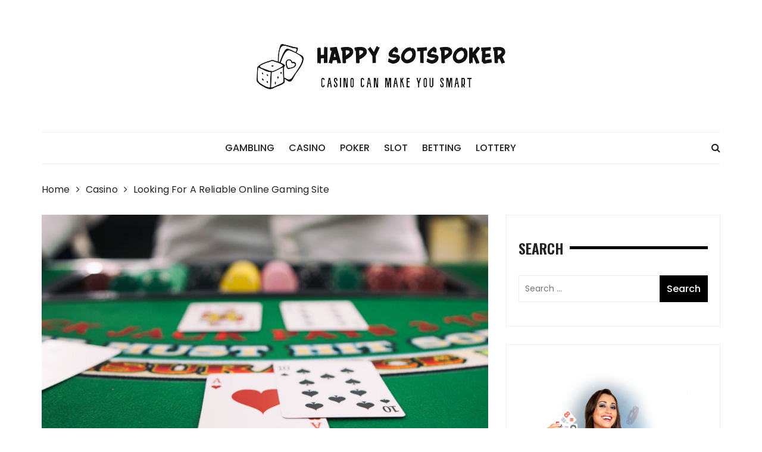

--- FILE ---
content_type: text/html; charset=UTF-8
request_url: https://livre-libre.net/looking-for-a-reliable-online-gaming-site/
body_size: 13314
content:
<!doctype html>
<html lang="en-US">
<head>
	<meta charset="UTF-8">
	<meta name="viewport" content="width=device-width, initial-scale=1">
	<link rel="profile" href="http://gmpg.org/xfn/11">

	<title>Looking For A Reliable Online Gaming Site &#8211; Livre Libre</title>
<meta name='robots' content='max-image-preview:large' />
<link rel='dns-prefetch' href='//fonts.googleapis.com' />
<link rel="alternate" type="application/rss+xml" title="Livre Libre &raquo; Feed" href="https://livre-libre.net/feed/" />
<link rel="alternate" type="application/rss+xml" title="Livre Libre &raquo; Comments Feed" href="https://livre-libre.net/comments/feed/" />
<link rel="alternate" type="application/rss+xml" title="Livre Libre &raquo; Looking For A Reliable Online Gaming Site Comments Feed" href="https://livre-libre.net/looking-for-a-reliable-online-gaming-site/feed/" />
<link rel="alternate" title="oEmbed (JSON)" type="application/json+oembed" href="https://livre-libre.net/wp-json/oembed/1.0/embed?url=https%3A%2F%2Flivre-libre.net%2Flooking-for-a-reliable-online-gaming-site%2F" />
<link rel="alternate" title="oEmbed (XML)" type="text/xml+oembed" href="https://livre-libre.net/wp-json/oembed/1.0/embed?url=https%3A%2F%2Flivre-libre.net%2Flooking-for-a-reliable-online-gaming-site%2F&#038;format=xml" />
<style id='wp-img-auto-sizes-contain-inline-css' type='text/css'>
img:is([sizes=auto i],[sizes^="auto," i]){contain-intrinsic-size:3000px 1500px}
/*# sourceURL=wp-img-auto-sizes-contain-inline-css */
</style>
<style id='wp-emoji-styles-inline-css' type='text/css'>

	img.wp-smiley, img.emoji {
		display: inline !important;
		border: none !important;
		box-shadow: none !important;
		height: 1em !important;
		width: 1em !important;
		margin: 0 0.07em !important;
		vertical-align: -0.1em !important;
		background: none !important;
		padding: 0 !important;
	}
/*# sourceURL=wp-emoji-styles-inline-css */
</style>
<style id='wp-block-library-inline-css' type='text/css'>
:root{--wp-block-synced-color:#7a00df;--wp-block-synced-color--rgb:122,0,223;--wp-bound-block-color:var(--wp-block-synced-color);--wp-editor-canvas-background:#ddd;--wp-admin-theme-color:#007cba;--wp-admin-theme-color--rgb:0,124,186;--wp-admin-theme-color-darker-10:#006ba1;--wp-admin-theme-color-darker-10--rgb:0,107,160.5;--wp-admin-theme-color-darker-20:#005a87;--wp-admin-theme-color-darker-20--rgb:0,90,135;--wp-admin-border-width-focus:2px}@media (min-resolution:192dpi){:root{--wp-admin-border-width-focus:1.5px}}.wp-element-button{cursor:pointer}:root .has-very-light-gray-background-color{background-color:#eee}:root .has-very-dark-gray-background-color{background-color:#313131}:root .has-very-light-gray-color{color:#eee}:root .has-very-dark-gray-color{color:#313131}:root .has-vivid-green-cyan-to-vivid-cyan-blue-gradient-background{background:linear-gradient(135deg,#00d084,#0693e3)}:root .has-purple-crush-gradient-background{background:linear-gradient(135deg,#34e2e4,#4721fb 50%,#ab1dfe)}:root .has-hazy-dawn-gradient-background{background:linear-gradient(135deg,#faaca8,#dad0ec)}:root .has-subdued-olive-gradient-background{background:linear-gradient(135deg,#fafae1,#67a671)}:root .has-atomic-cream-gradient-background{background:linear-gradient(135deg,#fdd79a,#004a59)}:root .has-nightshade-gradient-background{background:linear-gradient(135deg,#330968,#31cdcf)}:root .has-midnight-gradient-background{background:linear-gradient(135deg,#020381,#2874fc)}:root{--wp--preset--font-size--normal:16px;--wp--preset--font-size--huge:42px}.has-regular-font-size{font-size:1em}.has-larger-font-size{font-size:2.625em}.has-normal-font-size{font-size:var(--wp--preset--font-size--normal)}.has-huge-font-size{font-size:var(--wp--preset--font-size--huge)}.has-text-align-center{text-align:center}.has-text-align-left{text-align:left}.has-text-align-right{text-align:right}.has-fit-text{white-space:nowrap!important}#end-resizable-editor-section{display:none}.aligncenter{clear:both}.items-justified-left{justify-content:flex-start}.items-justified-center{justify-content:center}.items-justified-right{justify-content:flex-end}.items-justified-space-between{justify-content:space-between}.screen-reader-text{border:0;clip-path:inset(50%);height:1px;margin:-1px;overflow:hidden;padding:0;position:absolute;width:1px;word-wrap:normal!important}.screen-reader-text:focus{background-color:#ddd;clip-path:none;color:#444;display:block;font-size:1em;height:auto;left:5px;line-height:normal;padding:15px 23px 14px;text-decoration:none;top:5px;width:auto;z-index:100000}html :where(.has-border-color){border-style:solid}html :where([style*=border-top-color]){border-top-style:solid}html :where([style*=border-right-color]){border-right-style:solid}html :where([style*=border-bottom-color]){border-bottom-style:solid}html :where([style*=border-left-color]){border-left-style:solid}html :where([style*=border-width]){border-style:solid}html :where([style*=border-top-width]){border-top-style:solid}html :where([style*=border-right-width]){border-right-style:solid}html :where([style*=border-bottom-width]){border-bottom-style:solid}html :where([style*=border-left-width]){border-left-style:solid}html :where(img[class*=wp-image-]){height:auto;max-width:100%}:where(figure){margin:0 0 1em}html :where(.is-position-sticky){--wp-admin--admin-bar--position-offset:var(--wp-admin--admin-bar--height,0px)}@media screen and (max-width:600px){html :where(.is-position-sticky){--wp-admin--admin-bar--position-offset:0px}}

/*# sourceURL=wp-block-library-inline-css */
</style><style id='global-styles-inline-css' type='text/css'>
:root{--wp--preset--aspect-ratio--square: 1;--wp--preset--aspect-ratio--4-3: 4/3;--wp--preset--aspect-ratio--3-4: 3/4;--wp--preset--aspect-ratio--3-2: 3/2;--wp--preset--aspect-ratio--2-3: 2/3;--wp--preset--aspect-ratio--16-9: 16/9;--wp--preset--aspect-ratio--9-16: 9/16;--wp--preset--color--black: #000000;--wp--preset--color--cyan-bluish-gray: #abb8c3;--wp--preset--color--white: #ffffff;--wp--preset--color--pale-pink: #f78da7;--wp--preset--color--vivid-red: #cf2e2e;--wp--preset--color--luminous-vivid-orange: #ff6900;--wp--preset--color--luminous-vivid-amber: #fcb900;--wp--preset--color--light-green-cyan: #7bdcb5;--wp--preset--color--vivid-green-cyan: #00d084;--wp--preset--color--pale-cyan-blue: #8ed1fc;--wp--preset--color--vivid-cyan-blue: #0693e3;--wp--preset--color--vivid-purple: #9b51e0;--wp--preset--gradient--vivid-cyan-blue-to-vivid-purple: linear-gradient(135deg,rgb(6,147,227) 0%,rgb(155,81,224) 100%);--wp--preset--gradient--light-green-cyan-to-vivid-green-cyan: linear-gradient(135deg,rgb(122,220,180) 0%,rgb(0,208,130) 100%);--wp--preset--gradient--luminous-vivid-amber-to-luminous-vivid-orange: linear-gradient(135deg,rgb(252,185,0) 0%,rgb(255,105,0) 100%);--wp--preset--gradient--luminous-vivid-orange-to-vivid-red: linear-gradient(135deg,rgb(255,105,0) 0%,rgb(207,46,46) 100%);--wp--preset--gradient--very-light-gray-to-cyan-bluish-gray: linear-gradient(135deg,rgb(238,238,238) 0%,rgb(169,184,195) 100%);--wp--preset--gradient--cool-to-warm-spectrum: linear-gradient(135deg,rgb(74,234,220) 0%,rgb(151,120,209) 20%,rgb(207,42,186) 40%,rgb(238,44,130) 60%,rgb(251,105,98) 80%,rgb(254,248,76) 100%);--wp--preset--gradient--blush-light-purple: linear-gradient(135deg,rgb(255,206,236) 0%,rgb(152,150,240) 100%);--wp--preset--gradient--blush-bordeaux: linear-gradient(135deg,rgb(254,205,165) 0%,rgb(254,45,45) 50%,rgb(107,0,62) 100%);--wp--preset--gradient--luminous-dusk: linear-gradient(135deg,rgb(255,203,112) 0%,rgb(199,81,192) 50%,rgb(65,88,208) 100%);--wp--preset--gradient--pale-ocean: linear-gradient(135deg,rgb(255,245,203) 0%,rgb(182,227,212) 50%,rgb(51,167,181) 100%);--wp--preset--gradient--electric-grass: linear-gradient(135deg,rgb(202,248,128) 0%,rgb(113,206,126) 100%);--wp--preset--gradient--midnight: linear-gradient(135deg,rgb(2,3,129) 0%,rgb(40,116,252) 100%);--wp--preset--font-size--small: 13px;--wp--preset--font-size--medium: 20px;--wp--preset--font-size--large: 36px;--wp--preset--font-size--x-large: 42px;--wp--preset--spacing--20: 0.44rem;--wp--preset--spacing--30: 0.67rem;--wp--preset--spacing--40: 1rem;--wp--preset--spacing--50: 1.5rem;--wp--preset--spacing--60: 2.25rem;--wp--preset--spacing--70: 3.38rem;--wp--preset--spacing--80: 5.06rem;--wp--preset--shadow--natural: 6px 6px 9px rgba(0, 0, 0, 0.2);--wp--preset--shadow--deep: 12px 12px 50px rgba(0, 0, 0, 0.4);--wp--preset--shadow--sharp: 6px 6px 0px rgba(0, 0, 0, 0.2);--wp--preset--shadow--outlined: 6px 6px 0px -3px rgb(255, 255, 255), 6px 6px rgb(0, 0, 0);--wp--preset--shadow--crisp: 6px 6px 0px rgb(0, 0, 0);}:where(.is-layout-flex){gap: 0.5em;}:where(.is-layout-grid){gap: 0.5em;}body .is-layout-flex{display: flex;}.is-layout-flex{flex-wrap: wrap;align-items: center;}.is-layout-flex > :is(*, div){margin: 0;}body .is-layout-grid{display: grid;}.is-layout-grid > :is(*, div){margin: 0;}:where(.wp-block-columns.is-layout-flex){gap: 2em;}:where(.wp-block-columns.is-layout-grid){gap: 2em;}:where(.wp-block-post-template.is-layout-flex){gap: 1.25em;}:where(.wp-block-post-template.is-layout-grid){gap: 1.25em;}.has-black-color{color: var(--wp--preset--color--black) !important;}.has-cyan-bluish-gray-color{color: var(--wp--preset--color--cyan-bluish-gray) !important;}.has-white-color{color: var(--wp--preset--color--white) !important;}.has-pale-pink-color{color: var(--wp--preset--color--pale-pink) !important;}.has-vivid-red-color{color: var(--wp--preset--color--vivid-red) !important;}.has-luminous-vivid-orange-color{color: var(--wp--preset--color--luminous-vivid-orange) !important;}.has-luminous-vivid-amber-color{color: var(--wp--preset--color--luminous-vivid-amber) !important;}.has-light-green-cyan-color{color: var(--wp--preset--color--light-green-cyan) !important;}.has-vivid-green-cyan-color{color: var(--wp--preset--color--vivid-green-cyan) !important;}.has-pale-cyan-blue-color{color: var(--wp--preset--color--pale-cyan-blue) !important;}.has-vivid-cyan-blue-color{color: var(--wp--preset--color--vivid-cyan-blue) !important;}.has-vivid-purple-color{color: var(--wp--preset--color--vivid-purple) !important;}.has-black-background-color{background-color: var(--wp--preset--color--black) !important;}.has-cyan-bluish-gray-background-color{background-color: var(--wp--preset--color--cyan-bluish-gray) !important;}.has-white-background-color{background-color: var(--wp--preset--color--white) !important;}.has-pale-pink-background-color{background-color: var(--wp--preset--color--pale-pink) !important;}.has-vivid-red-background-color{background-color: var(--wp--preset--color--vivid-red) !important;}.has-luminous-vivid-orange-background-color{background-color: var(--wp--preset--color--luminous-vivid-orange) !important;}.has-luminous-vivid-amber-background-color{background-color: var(--wp--preset--color--luminous-vivid-amber) !important;}.has-light-green-cyan-background-color{background-color: var(--wp--preset--color--light-green-cyan) !important;}.has-vivid-green-cyan-background-color{background-color: var(--wp--preset--color--vivid-green-cyan) !important;}.has-pale-cyan-blue-background-color{background-color: var(--wp--preset--color--pale-cyan-blue) !important;}.has-vivid-cyan-blue-background-color{background-color: var(--wp--preset--color--vivid-cyan-blue) !important;}.has-vivid-purple-background-color{background-color: var(--wp--preset--color--vivid-purple) !important;}.has-black-border-color{border-color: var(--wp--preset--color--black) !important;}.has-cyan-bluish-gray-border-color{border-color: var(--wp--preset--color--cyan-bluish-gray) !important;}.has-white-border-color{border-color: var(--wp--preset--color--white) !important;}.has-pale-pink-border-color{border-color: var(--wp--preset--color--pale-pink) !important;}.has-vivid-red-border-color{border-color: var(--wp--preset--color--vivid-red) !important;}.has-luminous-vivid-orange-border-color{border-color: var(--wp--preset--color--luminous-vivid-orange) !important;}.has-luminous-vivid-amber-border-color{border-color: var(--wp--preset--color--luminous-vivid-amber) !important;}.has-light-green-cyan-border-color{border-color: var(--wp--preset--color--light-green-cyan) !important;}.has-vivid-green-cyan-border-color{border-color: var(--wp--preset--color--vivid-green-cyan) !important;}.has-pale-cyan-blue-border-color{border-color: var(--wp--preset--color--pale-cyan-blue) !important;}.has-vivid-cyan-blue-border-color{border-color: var(--wp--preset--color--vivid-cyan-blue) !important;}.has-vivid-purple-border-color{border-color: var(--wp--preset--color--vivid-purple) !important;}.has-vivid-cyan-blue-to-vivid-purple-gradient-background{background: var(--wp--preset--gradient--vivid-cyan-blue-to-vivid-purple) !important;}.has-light-green-cyan-to-vivid-green-cyan-gradient-background{background: var(--wp--preset--gradient--light-green-cyan-to-vivid-green-cyan) !important;}.has-luminous-vivid-amber-to-luminous-vivid-orange-gradient-background{background: var(--wp--preset--gradient--luminous-vivid-amber-to-luminous-vivid-orange) !important;}.has-luminous-vivid-orange-to-vivid-red-gradient-background{background: var(--wp--preset--gradient--luminous-vivid-orange-to-vivid-red) !important;}.has-very-light-gray-to-cyan-bluish-gray-gradient-background{background: var(--wp--preset--gradient--very-light-gray-to-cyan-bluish-gray) !important;}.has-cool-to-warm-spectrum-gradient-background{background: var(--wp--preset--gradient--cool-to-warm-spectrum) !important;}.has-blush-light-purple-gradient-background{background: var(--wp--preset--gradient--blush-light-purple) !important;}.has-blush-bordeaux-gradient-background{background: var(--wp--preset--gradient--blush-bordeaux) !important;}.has-luminous-dusk-gradient-background{background: var(--wp--preset--gradient--luminous-dusk) !important;}.has-pale-ocean-gradient-background{background: var(--wp--preset--gradient--pale-ocean) !important;}.has-electric-grass-gradient-background{background: var(--wp--preset--gradient--electric-grass) !important;}.has-midnight-gradient-background{background: var(--wp--preset--gradient--midnight) !important;}.has-small-font-size{font-size: var(--wp--preset--font-size--small) !important;}.has-medium-font-size{font-size: var(--wp--preset--font-size--medium) !important;}.has-large-font-size{font-size: var(--wp--preset--font-size--large) !important;}.has-x-large-font-size{font-size: var(--wp--preset--font-size--x-large) !important;}
/*# sourceURL=global-styles-inline-css */
</style>

<style id='classic-theme-styles-inline-css' type='text/css'>
/*! This file is auto-generated */
.wp-block-button__link{color:#fff;background-color:#32373c;border-radius:9999px;box-shadow:none;text-decoration:none;padding:calc(.667em + 2px) calc(1.333em + 2px);font-size:1.125em}.wp-block-file__button{background:#32373c;color:#fff;text-decoration:none}
/*# sourceURL=/wp-includes/css/classic-themes.min.css */
</style>
<link rel='stylesheet' id='styleblog-style-css' href='https://livre-libre.net/wp-content/themes/style-blog-fame/style.css?ver=6.9' type='text/css' media='all' />
<link rel='stylesheet' id='styleblog-fonts-css' href='https://fonts.googleapis.com/css?family=Spectral+SC%3A300%2C400%2C400i%2C500%2C600%2C700%7CPoppins%3A400%2C400i%2C500%2C500i%2C700%2C700i&#038;subset=latin%2Clatin-ext&#038;ver=6.9' type='text/css' media='all' />
<link rel='stylesheet' id='styleblog-main-css' href='https://livre-libre.net/wp-content/themes/styleblog/themebeez/assets/dist/css/main.min.css?ver=6.9' type='text/css' media='all' />
<link rel='stylesheet' id='style-blog-fame-parent-style-css' href='https://livre-libre.net/wp-content/themes/styleblog/style.css?ver=6.9' type='text/css' media='all' />
<link rel='stylesheet' id='style-blog-fame-parent-main-css' href='https://livre-libre.net/wp-content/themes/styleblog/themebeez/assets/dist/css/main.min.css?ver=6.9' type='text/css' media='all' />
<link rel='stylesheet' id='style-blog-fame-fonts-css' href='https://fonts.googleapis.com/css?family=Oswald%3A400%2C500%2C600%2C700%7CPacifico%3A400&#038;subset=latin%2Clatin-ext&#038;ver=6.9' type='text/css' media='all' />
<link rel='stylesheet' id='style-blog-fame-child-main-css' href='https://livre-libre.net/wp-content/themes/style-blog-fame/assets/dist/css/main.css?ver=1.0.4' type='text/css' media='all' />
<script type="text/javascript" src="https://livre-libre.net/wp-includes/js/jquery/jquery.min.js?ver=3.7.1" id="jquery-core-js"></script>
<script type="text/javascript" src="https://livre-libre.net/wp-includes/js/jquery/jquery-migrate.min.js?ver=3.4.1" id="jquery-migrate-js"></script>
<link rel="https://api.w.org/" href="https://livre-libre.net/wp-json/" /><link rel="alternate" title="JSON" type="application/json" href="https://livre-libre.net/wp-json/wp/v2/posts/658" /><link rel="EditURI" type="application/rsd+xml" title="RSD" href="https://livre-libre.net/xmlrpc.php?rsd" />
<meta name="generator" content="WordPress 6.9" />
<link rel="canonical" href="https://livre-libre.net/looking-for-a-reliable-online-gaming-site/" />
<link rel='shortlink' href='https://livre-libre.net/?p=658' />
<link rel="pingback" href="https://livre-libre.net/xmlrpc.php"><link rel="icon" href="https://livre-libre.net/wp-content/uploads/2025/06/Customize-Livre-Libre-–-Gainful-Datas-To-Glee-While-Playing-06-11-2025_10_26_AM.png" sizes="32x32" />
<link rel="icon" href="https://livre-libre.net/wp-content/uploads/2025/06/Customize-Livre-Libre-–-Gainful-Datas-To-Glee-While-Playing-06-11-2025_10_26_AM.png" sizes="192x192" />
<link rel="apple-touch-icon" href="https://livre-libre.net/wp-content/uploads/2025/06/Customize-Livre-Libre-–-Gainful-Datas-To-Glee-While-Playing-06-11-2025_10_26_AM.png" />
<meta name="msapplication-TileImage" content="https://livre-libre.net/wp-content/uploads/2025/06/Customize-Livre-Libre-–-Gainful-Datas-To-Glee-While-Playing-06-11-2025_10_26_AM.png" />
</head>

<body class="wp-singular post-template-default single single-post postid-658 single-format-standard wp-custom-logo wp-theme-styleblog wp-child-theme-style-blog-fame">
    <a class="skip-link screen-reader-text" href="#content">
        Skip to content    </a>
    	       <div class="container">
            <div class="logo-ad-wrapper">
            <div class="row clearfix">
                <div class="col-md-12 col-sm-12 col-xs-12">
                                            <div class="site-branding">
                            <div class="site-logo">
                                <a href="https://livre-libre.net/" class="custom-logo-link" rel="home"><img width="467" height="122" src="https://livre-libre.net/wp-content/uploads/2024/02/logo-pokerr.png" class="custom-logo" alt="Livre Libre" decoding="async" fetchpriority="high" srcset="https://livre-libre.net/wp-content/uploads/2024/02/logo-pokerr.png 467w, https://livre-libre.net/wp-content/uploads/2024/02/logo-pokerr-300x78.png 300w" sizes="(max-width: 467px) 100vw, 467px" /></a>                            </div>
                        </div>
                                    </div>
               
            </div>
        </div>
        <div class="navigation-wrapper">
            <div class="navigation-inner clearfix">
                <div class="attr-nav hidden-xs">
                    <ul>
                        <li><a href="#" class="search-button"><i class="fa fa-search"></i></a></li>
                    </ul>
                </div>
                <div class="menu-container clearfix">
                    <nav id="site-navigation" class="main-navigation" role="navigation">
                        <ul id="menu-main" class="primary_navigation"><li id="menu-item-56" class="menu-item menu-item-type-taxonomy menu-item-object-category menu-item-56"><a href="https://livre-libre.net/category/gambling/">Gambling</a></li>
<li id="menu-item-57" class="menu-item menu-item-type-taxonomy menu-item-object-category current-post-ancestor current-menu-parent current-post-parent menu-item-57"><a href="https://livre-libre.net/category/casino/">Casino</a></li>
<li id="menu-item-58" class="menu-item menu-item-type-taxonomy menu-item-object-category menu-item-58"><a href="https://livre-libre.net/category/poker/">Poker</a></li>
<li id="menu-item-1359" class="menu-item menu-item-type-taxonomy menu-item-object-category menu-item-1359"><a href="https://livre-libre.net/category/slot/">slot</a></li>
<li id="menu-item-1360" class="menu-item menu-item-type-taxonomy menu-item-object-category menu-item-1360"><a href="https://livre-libre.net/category/betting/">Betting</a></li>
<li id="menu-item-1361" class="menu-item menu-item-type-taxonomy menu-item-object-category menu-item-1361"><a href="https://livre-libre.net/category/lottery/">lottery</a></li>
</ul>						
						                    </nav><!-- #site-navigation -->
                </div><!-- .menu-container.clearfix -->
            </div>
        </div>
        <div class="search-container">
            <div class="top-search">
                <div class="container">
                    <div class="row">
                        <div class="search-form-container">
                            <form role="search" method="get" class="search-form" action="https://livre-libre.net/">
				<label>
					<span class="screen-reader-text">Search for:</span>
					<input type="search" class="search-field" placeholder="Search &hellip;" value="" name="s" />
				</label>
				<input type="submit" class="search-submit" value="Search" />
			</form>                        </div>
                    </div>
                </div>
            </div>
        </div>
    </div>
	<div class="container">
				    <div class="breadcrumb clearfix">
				<nav role="navigation" aria-label="Breadcrumbs" class="styleblog-breadcrumb breadcrumbs" itemprop="breadcrumb"><ul class="trail-items" itemscope itemtype="http://schema.org/BreadcrumbList"><meta name="numberOfItems" content="3" /><meta name="itemListOrder" content="Ascending" /><li itemprop="itemListElement" itemscope itemtype="http://schema.org/ListItem" class="trail-item trail-begin"><a href="https://livre-libre.net" rel="home"><span itemprop="name">Home</span></a><meta itemprop="position" content="1" /></li><li itemprop="itemListElement" itemscope itemtype="http://schema.org/ListItem" class="trail-item"><a href="https://livre-libre.net/category/casino/"><span itemprop="name">Casino</span></a><meta itemprop="position" content="2" /></li><li itemprop="itemListElement" itemscope itemtype="http://schema.org/ListItem" class="trail-item trail-end"><span itemprop="name">Looking For A Reliable Online Gaming Site</span><meta itemprop="position" content="3" /></li></ul></nav>			</div><!-- .breadcrumb.clearfix -->
			
	    <div class="single_page_wrapper">
	        <div class="single_page_inner">
	            <div class="single_post_page_conent_holder">
	                <div class="row">
	                		                    <div class="col-lg-8 col-md-8 col-sm-12 col-xs-12 sticky_portion">
	                    		<article id="post-658" class="single_page_layout_one general_single_page_layout post-658 post type-post status-publish format-standard has-post-thumbnail hentry category-casino">
						<div class="post_fimage">
					<img width="1024" height="780" src="https://livre-libre.net/wp-content/uploads/2022/03/79.jpg" class="attachment-full size-full wp-post-image" alt="안전놀이터" decoding="async" srcset="https://livre-libre.net/wp-content/uploads/2022/03/79.jpg 1024w, https://livre-libre.net/wp-content/uploads/2022/03/79-300x229.jpg 300w, https://livre-libre.net/wp-content/uploads/2022/03/79-768x585.jpg 768w" sizes="(max-width: 1024px) 100vw, 1024px" />				</div>
				<div class="post_desc_and_meta_holder">
			<div class="post_meta">
				<span class="cat-links"> <a href="https://livre-libre.net/category/casino/" rel="category tag">Casino</a></span><span class="post-date"><a href="https://livre-libre.net/looking-for-a-reliable-online-gaming-site/" rel="bookmark"><time class="entry-date published" datetime="2022-03-05T12:09:49+00:00">March 5, 2022</time><time class="updated" datetime="2022-03-04T12:42:15+00:00">March 4, 2022</time></a></span>			</div>
			<div class="post_title">
				<h2>
					Looking For A Reliable Online Gaming Site				</h2>
			</div>
			<div class="the_content">
				<p style="text-align: justify;">There are many gaming sites on the internet. However, not all of them are reliable. Make sure you do your research before choosing a site that you believe is reputable and will provide good games for your money.</p>
<p style="text-align: justify;"><strong>I</strong>f you’re looking for a gaming site that’s as realistic as possible, you’re in luck. But what does that mean for you? It means that the games you play are actually happening on your computer screen, not in some far-off place. And if you want to take your gaming to the next level, you need to find a site that offers high-quality graphics and performance. Here are three of the best online gaming sites that will give you the experience of being in the game.</p>
<p><img decoding="async" class="aligncenter size-full wp-image-660" src="https://livre-libre.net/wp-content/uploads/2022/03/2.jpg" alt="안전놀이터" width="920" height="404" srcset="https://livre-libre.net/wp-content/uploads/2022/03/2.jpg 920w, https://livre-libre.net/wp-content/uploads/2022/03/2-300x132.jpg 300w, https://livre-libre.net/wp-content/uploads/2022/03/2-768x337.jpg 768w" sizes="(max-width: 920px) 100vw, 920px" /></p>
<p style="text-align: justify;">First and foremost, you need to find a site that offers high-quality graphics and performance. This is important because it will help you get the most out of your gaming experience. Secondly, make sure the site you choose has a good reputation. You don’t want to be associated with a dubious site that doesn’t offer up high-quality games. Third, make sure you have an account on the site. This will ensure that you can start playing the games as soon as possible and that your data is safe.</p>
<p style="text-align: justify;">One of the most important factors when it comes to gaming is graphics and performance. You need a site that offers high-quality graphics and performance so that you can play the games you love. Games like Battlefield 4 and The Witcher 3 are now available in full HD resolution, so you can see the details that make these games so amazing. Additionally, <a href="https://toto-race.com"><strong>메이저사이트</strong></a><strong> </strong>offer affordable gaming hardware that’s perfect for those who want to game at home.</p>
<p style="text-align: justify;">Conclusion</p>
<p style="text-align: justify;">Gaming can be a great way to spend some free time and relax, but it can also be a great source of income. So what do you need to make the most of your gaming experience? You need the best gaming site for your needs, and where we’re going to help you find it. We’ll guide you through finding the right gaming site for you, and we guarantee that you won’t be disappointed.</p>
			</div>
					</div>
	</article>
	<nav class="navigation post-navigation" aria-label="Posts">
		<h2 class="screen-reader-text">Post navigation</h2>
		<div class="nav-links"><div class="nav-previous"><a href="https://livre-libre.net/secrets-to-successful-online-gambling/" rel="prev">Secrets to Successful Online Gambling</a></div><div class="nav-next"><a href="https://livre-libre.net/laws-on-online-gambling-what-are-they/" rel="next">Laws on Online Gambling &#8211; What Are They?</a></div></div>
	</nav>			<div class="related_posts">
				<div class="related_posts_title">
					<h3>Related Posts</h3>
					<div class="related_posts_contants">
						<div class="related_posts_carousel owl-carousel">
																<div class="item">
										<div class="rp_post_card">
											<div class="rp_fimage">
												<img width="680" height="450" src="https://livre-libre.net/wp-content/uploads/2025/12/casino-games-dealer-680x450.jpg" class="attachment-styleblog-thumbnail-one size-styleblog-thumbnail-one wp-post-image" alt="" decoding="async" />												<div class="mask-moderate"></div>
												<div class="rp_title">
													<h4>
														<a href="https://livre-libre.net/an-easy-way-to-explore-games-without-spending-any-money-first/">
															An Easy Way to Explore Games Without Spending Any Money First														</a>
													</h4>
												</div>
											</div>
										</div>
									</div>
																<div class="item">
										<div class="rp_post_card">
											<div class="rp_fimage">
												<img width="680" height="450" src="https://livre-libre.net/wp-content/uploads/2025/12/NewSlotRoom_1600x800-680x450.jpg" class="attachment-styleblog-thumbnail-one size-styleblog-thumbnail-one wp-post-image" alt="" decoding="async" loading="lazy" />												<div class="mask-moderate"></div>
												<div class="rp_title">
													<h4>
														<a href="https://livre-libre.net/how-to-choose-the-best-online-casino-games-for-you/">
															How to Choose the Best Online Casino Games for You														</a>
													</h4>
												</div>
											</div>
										</div>
									</div>
																<div class="item">
										<div class="rp_post_card">
											<div class="rp_fimage">
												<img width="680" height="450" src="https://livre-libre.net/wp-content/uploads/2025/12/casino-games-cards-680x450.jpg" class="attachment-styleblog-thumbnail-one size-styleblog-thumbnail-one wp-post-image" alt="" decoding="async" loading="lazy" srcset="https://livre-libre.net/wp-content/uploads/2025/12/casino-games-cards-680x450.jpg 680w, https://livre-libre.net/wp-content/uploads/2025/12/casino-games-cards-300x200.jpg 300w" sizes="auto, (max-width: 680px) 100vw, 680px" />												<div class="mask-moderate"></div>
												<div class="rp_title">
													<h4>
														<a href="https://livre-libre.net/common-mistakes-to-avoid-when-claiming-free-credit-slot/">
															Common Mistakes to Avoid When Claiming Free Credit Slot														</a>
													</h4>
												</div>
											</div>
										</div>
									</div>
																<div class="item">
										<div class="rp_post_card">
											<div class="rp_fimage">
												<img width="680" height="450" src="https://livre-libre.net/wp-content/uploads/2025/12/all-casino-games-list-680x450.jpg" class="attachment-styleblog-thumbnail-one size-styleblog-thumbnail-one wp-post-image" alt="all casino games list" decoding="async" loading="lazy" />												<div class="mask-moderate"></div>
												<div class="rp_title">
													<h4>
														<a href="https://livre-libre.net/how-people-around-the-world-enjoy-online-casino-games/">
															How People Around the World Enjoy Online Casino Games														</a>
													</h4>
												</div>
											</div>
										</div>
									</div>
																<div class="item">
										<div class="rp_post_card">
											<div class="rp_fimage">
												<img width="680" height="450" src="https://livre-libre.net/wp-content/uploads/2025/11/new_slots_aristocrat_nov2022_0003_honk_kong_jackpots-680x450.jpg" class="attachment-styleblog-thumbnail-one size-styleblog-thumbnail-one wp-post-image" alt="free slot games to download" decoding="async" loading="lazy" />												<div class="mask-moderate"></div>
												<div class="rp_title">
													<h4>
														<a href="https://livre-libre.net/how-to-manage-your-bankroll-when-playing-online-slot-games/">
															How to Manage Your Bankroll When Playing Online Slot Games														</a>
													</h4>
												</div>
											</div>
										</div>
									</div>
													</div>
					</div>
				</div>
			</div>
		
		                    </div>
	                    
<aside id="secondary" class="col-lg-4 col-md-4 col-sm-12 col-xs-12 widget-area sticky_portion">
	<section id="search-2" class="widget widget_search widget_wrapper search_widget wow fadeInUp"><div class="widget_title"><h3>Search</h3></div><form role="search" method="get" class="search-form" action="https://livre-libre.net/">
				<label>
					<span class="screen-reader-text">Search for:</span>
					<input type="search" class="search-field" placeholder="Search &hellip;" value="" name="s" />
				</label>
				<input type="submit" class="search-submit" value="Search" />
			</form></section><section id="text-2" class="widget widget_text widget_wrapper search_widget wow fadeInUp">			<div class="textwidget"><p><img loading="lazy" decoding="async" class="size-medium wp-image-16 aligncenter" src="http://livre-libre.net/wp-content/uploads/2020/01/48-259x300.png" alt="Start Playing Situs judi Online For Free" width="259" height="300" srcset="https://livre-libre.net/wp-content/uploads/2020/01/48-259x300.png 259w, https://livre-libre.net/wp-content/uploads/2020/01/48.png 549w" sizes="auto, (max-width: 259px) 100vw, 259px" /></p>
</div>
		</section><section id="categories-2" class="widget widget_categories widget_wrapper search_widget wow fadeInUp"><div class="widget_title"><h3>List Of Categories</h3></div>
			<ul>
					<li class="cat-item cat-item-15"><a href="https://livre-libre.net/category/baccarat/">Baccarat</a>
</li>
	<li class="cat-item cat-item-8"><a href="https://livre-libre.net/category/betting/">Betting</a>
</li>
	<li class="cat-item cat-item-2"><a href="https://livre-libre.net/category/casino/">Casino</a>
</li>
	<li class="cat-item cat-item-4"><a href="https://livre-libre.net/category/gambling/">Gambling</a>
</li>
	<li class="cat-item cat-item-14"><a href="https://livre-libre.net/category/lottery/">lottery</a>
</li>
	<li class="cat-item cat-item-3"><a href="https://livre-libre.net/category/poker/">Poker</a>
</li>
	<li class="cat-item cat-item-10"><a href="https://livre-libre.net/category/slot/">slot</a>
</li>
	<li class="cat-item cat-item-1"><a href="https://livre-libre.net/category/uncategorized/">Uncategorized</a>
</li>
			</ul>

			</section><section id="styleblog-recent-widget-2" class="widget recent-posts-widget widget_wrapper search_widget wow fadeInUp"><div class="widget_title"><h3>Trendy Post</h3></div>				<div class="posts-container">
					<div class="row clearfix">
														<div class="col-sm-12 post-layout-one">
									<div class="post-image-container">
										<a href="https://livre-libre.net/turn-your-game-night-into-a-casino-adventure-with-betting-games/">
											<img width="300" height="300" src="https://livre-libre.net/wp-content/uploads/2025/01/59-300x300.webp" class="attachment-styleblog-thumbnail-three size-styleblog-thumbnail-three wp-post-image" alt="Turn Your Game Night into a Casino Adventure with Betting Games" decoding="async" loading="lazy" srcset="https://livre-libre.net/wp-content/uploads/2025/01/59-300x300.webp 300w, https://livre-libre.net/wp-content/uploads/2025/01/59-150x150.webp 150w" sizes="auto, (max-width: 300px) 100vw, 300px" />										</a>
									</div>
									<div class="post-detail-container">
										<h5>
											<a href="https://livre-libre.net/turn-your-game-night-into-a-casino-adventure-with-betting-games/">
												Turn Your Game Night into a Casino Adventure with Betting Games											</a>
										</h5>
										<span class="post-date"><a href="https://livre-libre.net/turn-your-game-night-into-a-casino-adventure-with-betting-games/" rel="bookmark"><time class="entry-date published" datetime="2025-01-05T09:25:26+00:00">January 5, 2025</time><time class="updated" datetime="2025-01-07T09:57:04+00:00">January 7, 2025</time></a></span>									</div>
								</div>
								<div class="clearfix"></div>
																<div class="col-sm-12 post-layout-one">
									<div class="post-image-container">
										<a href="https://livre-libre.net/online-casino-games-you-can-play-without-downloading-anything/">
											<img width="300" height="300" src="https://livre-libre.net/wp-content/uploads/2024/12/94-300x300.jpg" class="attachment-styleblog-thumbnail-three size-styleblog-thumbnail-three wp-post-image" alt="uusia" decoding="async" loading="lazy" srcset="https://livre-libre.net/wp-content/uploads/2024/12/94-300x300.jpg 300w, https://livre-libre.net/wp-content/uploads/2024/12/94-150x150.jpg 150w" sizes="auto, (max-width: 300px) 100vw, 300px" />										</a>
									</div>
									<div class="post-detail-container">
										<h5>
											<a href="https://livre-libre.net/online-casino-games-you-can-play-without-downloading-anything/">
												Online Casino Games You Can Play Without Downloading Anything											</a>
										</h5>
										<span class="post-date"><a href="https://livre-libre.net/online-casino-games-you-can-play-without-downloading-anything/" rel="bookmark"><time class="entry-date published" datetime="2024-12-08T13:06:14+00:00">December 8, 2024</time><time class="updated" datetime="2024-12-11T07:02:57+00:00">December 11, 2024</time></a></span>									</div>
								</div>
								<div class="clearfix"></div>
																<div class="col-sm-12 post-layout-one">
									<div class="post-image-container">
										<a href="https://livre-libre.net/top-leading-concepts-from-online-philippines-casinos-an-all-inclusive-guide/">
											<img width="300" height="300" src="https://livre-libre.net/wp-content/uploads/2024/06/73-300x300.webp" class="attachment-styleblog-thumbnail-three size-styleblog-thumbnail-three wp-post-image" alt="jiliko" decoding="async" loading="lazy" srcset="https://livre-libre.net/wp-content/uploads/2024/06/73-300x300.webp 300w, https://livre-libre.net/wp-content/uploads/2024/06/73-150x150.webp 150w" sizes="auto, (max-width: 300px) 100vw, 300px" />										</a>
									</div>
									<div class="post-detail-container">
										<h5>
											<a href="https://livre-libre.net/top-leading-concepts-from-online-philippines-casinos-an-all-inclusive-guide/">
												Top Leading Concepts from Online Philippines Casinos: An All-Inclusive Guide											</a>
										</h5>
										<span class="post-date"><a href="https://livre-libre.net/top-leading-concepts-from-online-philippines-casinos-an-all-inclusive-guide/" rel="bookmark"><time class="entry-date published" datetime="2024-06-02T04:43:52+00:00">June 2, 2024</time><time class="updated" datetime="2024-06-05T05:14:32+00:00">June 5, 2024</time></a></span>									</div>
								</div>
								<div class="clearfix"></div>
																<div class="col-sm-12 post-layout-one">
									<div class="post-image-container">
										<a href="https://livre-libre.net/gambling-and-video-poker-games/">
											<img width="300" height="300" src="https://livre-libre.net/wp-content/uploads/2024/05/32-300x300.jpg" class="attachment-styleblog-thumbnail-three size-styleblog-thumbnail-three wp-post-image" alt="" decoding="async" loading="lazy" srcset="https://livre-libre.net/wp-content/uploads/2024/05/32-300x300.jpg 300w, https://livre-libre.net/wp-content/uploads/2024/05/32-150x150.jpg 150w" sizes="auto, (max-width: 300px) 100vw, 300px" />										</a>
									</div>
									<div class="post-detail-container">
										<h5>
											<a href="https://livre-libre.net/gambling-and-video-poker-games/">
												Gambling and Video Poker Games											</a>
										</h5>
										<span class="post-date"><a href="https://livre-libre.net/gambling-and-video-poker-games/" rel="bookmark"><time class="entry-date published" datetime="2024-05-01T01:45:06+00:00">May 1, 2024</time><time class="updated" datetime="2024-05-03T01:56:06+00:00">May 3, 2024</time></a></span>									</div>
								</div>
								<div class="clearfix"></div>
																<div class="col-sm-12 post-layout-one">
									<div class="post-image-container">
										<a href="https://livre-libre.net/exploring-the-popularity-of-general-online-casino-games-insights-and-analysis/">
											<img width="300" height="290" src="https://livre-libre.net/wp-content/uploads/2024/04/75f-300x290.jpg" class="attachment-styleblog-thumbnail-three size-styleblog-thumbnail-three wp-post-image" alt="" decoding="async" loading="lazy" />										</a>
									</div>
									<div class="post-detail-container">
										<h5>
											<a href="https://livre-libre.net/exploring-the-popularity-of-general-online-casino-games-insights-and-analysis/">
												Exploring the Popularity of General Online Casino Games: Insights and Analysis											</a>
										</h5>
										<span class="post-date"><a href="https://livre-libre.net/exploring-the-popularity-of-general-online-casino-games-insights-and-analysis/" rel="bookmark"><time class="entry-date published" datetime="2024-04-29T10:59:20+00:00">April 29, 2024</time><time class="updated" datetime="2024-05-02T11:55:40+00:00">May 2, 2024</time></a></span>									</div>
								</div>
								<div class="clearfix"></div>
																<div class="col-sm-12 post-layout-one">
									<div class="post-image-container">
										<a href="https://livre-libre.net/can-i-cancel-a-bet-after-placing-it/">
											<img width="300" height="300" src="https://livre-libre.net/wp-content/uploads/2023/11/55-300x300.webp" class="attachment-styleblog-thumbnail-three size-styleblog-thumbnail-three wp-post-image" alt="레드라인 먹튀" decoding="async" loading="lazy" srcset="https://livre-libre.net/wp-content/uploads/2023/11/55-300x300.webp 300w, https://livre-libre.net/wp-content/uploads/2023/11/55-150x150.webp 150w" sizes="auto, (max-width: 300px) 100vw, 300px" />										</a>
									</div>
									<div class="post-detail-container">
										<h5>
											<a href="https://livre-libre.net/can-i-cancel-a-bet-after-placing-it/">
												Can I cancel a bet after placing it?											</a>
										</h5>
										<span class="post-date"><a href="https://livre-libre.net/can-i-cancel-a-bet-after-placing-it/" rel="bookmark"><time class="entry-date published" datetime="2023-11-24T10:38:26+00:00">November 24, 2023</time><time class="updated" datetime="2023-11-25T07:13:09+00:00">November 25, 2023</time></a></span>									</div>
								</div>
								<div class="clearfix"></div>
																<div class="col-sm-12 post-layout-one">
									<div class="post-image-container">
										<a href="https://livre-libre.net/title-the-rise-of-live-dealer-casinos-an-immersive-gambling-experience/">
											<img width="300" height="300" src="https://livre-libre.net/wp-content/uploads/2023/09/27-300x300.jpg" class="attachment-styleblog-thumbnail-three size-styleblog-thumbnail-three wp-post-image" alt="casino images" decoding="async" loading="lazy" srcset="https://livre-libre.net/wp-content/uploads/2023/09/27-300x300.jpg 300w, https://livre-libre.net/wp-content/uploads/2023/09/27-150x150.jpg 150w" sizes="auto, (max-width: 300px) 100vw, 300px" />										</a>
									</div>
									<div class="post-detail-container">
										<h5>
											<a href="https://livre-libre.net/title-the-rise-of-live-dealer-casinos-an-immersive-gambling-experience/">
												Title: The Rise of Live Dealer Casinos: An Immersive Gambling Experience											</a>
										</h5>
										<span class="post-date"><a href="https://livre-libre.net/title-the-rise-of-live-dealer-casinos-an-immersive-gambling-experience/" rel="bookmark"><time class="entry-date published" datetime="2023-09-22T08:55:00+00:00">September 22, 2023</time><time class="updated" datetime="2023-10-21T03:35:45+00:00">October 21, 2023</time></a></span>									</div>
								</div>
								<div class="clearfix"></div>
																<div class="col-sm-12 post-layout-one">
									<div class="post-image-container">
										<a href="https://livre-libre.net/know-more-about-judi-slot-gacor-gambling/">
											<img width="300" height="300" src="https://livre-libre.net/wp-content/uploads/2022/12/61-300x300.jpg" class="attachment-styleblog-thumbnail-three size-styleblog-thumbnail-three wp-post-image" alt="free slots" decoding="async" loading="lazy" srcset="https://livre-libre.net/wp-content/uploads/2022/12/61-300x300.jpg 300w, https://livre-libre.net/wp-content/uploads/2022/12/61-150x150.jpg 150w" sizes="auto, (max-width: 300px) 100vw, 300px" />										</a>
									</div>
									<div class="post-detail-container">
										<h5>
											<a href="https://livre-libre.net/know-more-about-judi-slot-gacor-gambling/">
												Know More About Judi Slot Gacor Gambling											</a>
										</h5>
										<span class="post-date"><a href="https://livre-libre.net/know-more-about-judi-slot-gacor-gambling/" rel="bookmark"><time class="entry-date published" datetime="2022-12-21T05:51:54+00:00">December 21, 2022</time><time class="updated" datetime="2022-12-27T06:39:16+00:00">December 27, 2022</time></a></span>									</div>
								</div>
								<div class="clearfix"></div>
																<div class="col-sm-12 post-layout-one">
									<div class="post-image-container">
										<a href="https://livre-libre.net/login-to-gambling-club-games-on-a-reliable-gambling-website-source-only/">
											<img width="300" height="300" src="https://livre-libre.net/wp-content/uploads/2022/10/59-300x300.jpg" class="attachment-styleblog-thumbnail-three size-styleblog-thumbnail-three wp-post-image" alt="casino games download for pc" decoding="async" loading="lazy" srcset="https://livre-libre.net/wp-content/uploads/2022/10/59-300x300.jpg 300w, https://livre-libre.net/wp-content/uploads/2022/10/59-150x150.jpg 150w" sizes="auto, (max-width: 300px) 100vw, 300px" />										</a>
									</div>
									<div class="post-detail-container">
										<h5>
											<a href="https://livre-libre.net/login-to-gambling-club-games-on-a-reliable-gambling-website-source-only/">
												Login to gambling club games on a reliable gambling website source only											</a>
										</h5>
										<span class="post-date"><a href="https://livre-libre.net/login-to-gambling-club-games-on-a-reliable-gambling-website-source-only/" rel="bookmark"><time class="entry-date published" datetime="2022-10-29T06:08:44+00:00">October 29, 2022</time><time class="updated" datetime="2022-10-29T07:03:07+00:00">October 29, 2022</time></a></span>									</div>
								</div>
								<div class="clearfix"></div>
																<div class="col-sm-12 post-layout-one">
									<div class="post-image-container">
										<a href="https://livre-libre.net/tips-to-choosing-a-reliable-online-casino-site/">
											<img width="300" height="300" src="https://livre-libre.net/wp-content/uploads/2021/11/Roulette-Gambling-Game-Bank-Game-Casino-Profit-2-300x300.jpg" class="attachment-styleblog-thumbnail-three size-styleblog-thumbnail-three wp-post-image" alt="baccarat" decoding="async" loading="lazy" srcset="https://livre-libre.net/wp-content/uploads/2021/11/Roulette-Gambling-Game-Bank-Game-Casino-Profit-2-300x300.jpg 300w, https://livre-libre.net/wp-content/uploads/2021/11/Roulette-Gambling-Game-Bank-Game-Casino-Profit-2-150x150.jpg 150w" sizes="auto, (max-width: 300px) 100vw, 300px" />										</a>
									</div>
									<div class="post-detail-container">
										<h5>
											<a href="https://livre-libre.net/tips-to-choosing-a-reliable-online-casino-site/">
												Tips to Choosing a Reliable Online Casino Site											</a>
										</h5>
										<span class="post-date"><a href="https://livre-libre.net/tips-to-choosing-a-reliable-online-casino-site/" rel="bookmark"><time class="entry-date published" datetime="2021-11-21T10:43:47+00:00">November 21, 2021</time><time class="updated" datetime="2021-11-29T12:02:39+00:00">November 29, 2021</time></a></span>									</div>
								</div>
								<div class="clearfix"></div>
																<div class="col-sm-12 post-layout-one">
									<div class="post-image-container">
										<a href="https://livre-libre.net/things-to-check-out-when-looking-for-the-top-poker-site-online/">
											<img width="300" height="300" src="https://livre-libre.net/wp-content/uploads/2021/10/1_589d5d8fb76a00e9cb316ab39e29b574-300x300.jpeg" class="attachment-styleblog-thumbnail-three size-styleblog-thumbnail-three wp-post-image" alt="ufascr" decoding="async" loading="lazy" srcset="https://livre-libre.net/wp-content/uploads/2021/10/1_589d5d8fb76a00e9cb316ab39e29b574-300x300.jpeg 300w, https://livre-libre.net/wp-content/uploads/2021/10/1_589d5d8fb76a00e9cb316ab39e29b574-150x150.jpeg 150w" sizes="auto, (max-width: 300px) 100vw, 300px" />										</a>
									</div>
									<div class="post-detail-container">
										<h5>
											<a href="https://livre-libre.net/things-to-check-out-when-looking-for-the-top-poker-site-online/">
												Things to Check Out When Looking for the Top Poker Site Online											</a>
										</h5>
										<span class="post-date"><a href="https://livre-libre.net/things-to-check-out-when-looking-for-the-top-poker-site-online/" rel="bookmark"><time class="entry-date published" datetime="2021-10-24T07:30:53+00:00">October 24, 2021</time><time class="updated" datetime="2022-01-11T09:02:47+00:00">January 11, 2022</time></a></span>									</div>
								</div>
								<div class="clearfix"></div>
																<div class="col-sm-12 post-layout-one">
									<div class="post-image-container">
										<a href="https://livre-libre.net/only-luck-needed-for-sports-betting-on-judi-slot-online/">
											<img width="300" height="300" src="https://livre-libre.net/wp-content/uploads/2021/10/casino-300x300.jpg" class="attachment-styleblog-thumbnail-three size-styleblog-thumbnail-three wp-post-image" alt="judi slot online" decoding="async" loading="lazy" srcset="https://livre-libre.net/wp-content/uploads/2021/10/casino-300x300.jpg 300w, https://livre-libre.net/wp-content/uploads/2021/10/casino-150x150.jpg 150w" sizes="auto, (max-width: 300px) 100vw, 300px" />										</a>
									</div>
									<div class="post-detail-container">
										<h5>
											<a href="https://livre-libre.net/only-luck-needed-for-sports-betting-on-judi-slot-online/">
												Only Luck Needed For Sports Betting On Judi Slot Online											</a>
										</h5>
										<span class="post-date"><a href="https://livre-libre.net/only-luck-needed-for-sports-betting-on-judi-slot-online/" rel="bookmark"><time class="entry-date published" datetime="2021-09-25T09:43:46+00:00">September 25, 2021</time><time class="updated" datetime="2021-10-01T11:33:14+00:00">October 1, 2021</time></a></span>									</div>
								</div>
								<div class="clearfix"></div>
																<div class="col-sm-12 post-layout-one">
									<div class="post-image-container">
										<a href="https://livre-libre.net/tips-to-select-online-betting-strategies-for-winning-events/">
											<img width="300" height="300" src="https://livre-libre.net/wp-content/uploads/2021/06/Playing-ball-bets-at-a-trusted-football-betting-agent-768x378-1-300x300.png" class="attachment-styleblog-thumbnail-three size-styleblog-thumbnail-three wp-post-image" alt="w88" decoding="async" loading="lazy" srcset="https://livre-libre.net/wp-content/uploads/2021/06/Playing-ball-bets-at-a-trusted-football-betting-agent-768x378-1-300x300.png 300w, https://livre-libre.net/wp-content/uploads/2021/06/Playing-ball-bets-at-a-trusted-football-betting-agent-768x378-1-150x150.png 150w" sizes="auto, (max-width: 300px) 100vw, 300px" />										</a>
									</div>
									<div class="post-detail-container">
										<h5>
											<a href="https://livre-libre.net/tips-to-select-online-betting-strategies-for-winning-events/">
												Tips to Select Online Betting Strategies for Winning Events											</a>
										</h5>
										<span class="post-date"><a href="https://livre-libre.net/tips-to-select-online-betting-strategies-for-winning-events/" rel="bookmark"><time class="entry-date published" datetime="2021-06-26T07:12:17+00:00">June 26, 2021</time><time class="updated" datetime="2021-06-28T08:37:54+00:00">June 28, 2021</time></a></span>									</div>
								</div>
								<div class="clearfix"></div>
																<div class="col-sm-12 post-layout-one">
									<div class="post-image-container">
										<a href="https://livre-libre.net/lsm99-and-win-amazing-profits/">
											<img width="300" height="300" src="https://livre-libre.net/wp-content/uploads/2021/06/44-300x300.png" class="attachment-styleblog-thumbnail-three size-styleblog-thumbnail-three wp-post-image" alt="Lsm99 And Online Gambling" decoding="async" loading="lazy" srcset="https://livre-libre.net/wp-content/uploads/2021/06/44-300x300.png 300w, https://livre-libre.net/wp-content/uploads/2021/06/44-150x150.png 150w" sizes="auto, (max-width: 300px) 100vw, 300px" />										</a>
									</div>
									<div class="post-detail-container">
										<h5>
											<a href="https://livre-libre.net/lsm99-and-win-amazing-profits/">
												Lsm99 And Win Amazing Profits											</a>
										</h5>
										<span class="post-date"><a href="https://livre-libre.net/lsm99-and-win-amazing-profits/" rel="bookmark"><time class="entry-date published" datetime="2021-06-15T12:28:08+00:00">June 15, 2021</time><time class="updated" datetime="2021-06-21T05:54:56+00:00">June 21, 2021</time></a></span>									</div>
								</div>
								<div class="clearfix"></div>
																<div class="col-sm-12 post-layout-one">
									<div class="post-image-container">
										<a href="https://livre-libre.net/online-poker-clandestine-tips-top-players-use/">
											<img width="300" height="300" src="https://livre-libre.net/wp-content/uploads/2021/05/41f-300x300.jpg" class="attachment-styleblog-thumbnail-three size-styleblog-thumbnail-three wp-post-image" alt="" decoding="async" loading="lazy" srcset="https://livre-libre.net/wp-content/uploads/2021/05/41f-300x300.jpg 300w, https://livre-libre.net/wp-content/uploads/2021/05/41f-150x150.jpg 150w" sizes="auto, (max-width: 300px) 100vw, 300px" />										</a>
									</div>
									<div class="post-detail-container">
										<h5>
											<a href="https://livre-libre.net/online-poker-clandestine-tips-top-players-use/">
												Online Poker &#8211; Clandestine Tips Top Players Use											</a>
										</h5>
										<span class="post-date"><a href="https://livre-libre.net/online-poker-clandestine-tips-top-players-use/" rel="bookmark"><time class="entry-date published" datetime="2021-05-10T07:26:11+00:00">May 10, 2021</time><time class="updated" datetime="2021-05-11T08:34:45+00:00">May 11, 2021</time></a></span>									</div>
								</div>
								<div class="clearfix"></div>
																<div class="col-sm-12 post-layout-one">
									<div class="post-image-container">
										<a href="https://livre-libre.net/make-everything-grow-better/">
											<img width="300" height="300" src="https://livre-libre.net/wp-content/uploads/2021/02/60-300x300.jpg" class="attachment-styleblog-thumbnail-three size-styleblog-thumbnail-three wp-post-image" alt="mega888 apk" decoding="async" loading="lazy" srcset="https://livre-libre.net/wp-content/uploads/2021/02/60-300x300.jpg 300w, https://livre-libre.net/wp-content/uploads/2021/02/60-150x150.jpg 150w" sizes="auto, (max-width: 300px) 100vw, 300px" />										</a>
									</div>
									<div class="post-detail-container">
										<h5>
											<a href="https://livre-libre.net/make-everything-grow-better/">
												Make everything grow better.											</a>
										</h5>
										<span class="post-date"><a href="https://livre-libre.net/make-everything-grow-better/" rel="bookmark"><time class="entry-date published" datetime="2021-02-23T16:51:15+00:00">February 23, 2021</time><time class="updated" datetime="2021-02-26T06:20:19+00:00">February 26, 2021</time></a></span>									</div>
								</div>
								<div class="clearfix"></div>
																<div class="col-sm-12 post-layout-one">
									<div class="post-image-container">
										<a href="https://livre-libre.net/onlinemega888-a-new-way-of-playing-and-gambling/">
											<img width="300" height="300" src="https://livre-libre.net/wp-content/uploads/2021/02/36-300x300.jpg" class="attachment-styleblog-thumbnail-three size-styleblog-thumbnail-three wp-post-image" alt="xe88" decoding="async" loading="lazy" srcset="https://livre-libre.net/wp-content/uploads/2021/02/36-300x300.jpg 300w, https://livre-libre.net/wp-content/uploads/2021/02/36-150x150.jpg 150w" sizes="auto, (max-width: 300px) 100vw, 300px" />										</a>
									</div>
									<div class="post-detail-container">
										<h5>
											<a href="https://livre-libre.net/onlinemega888-a-new-way-of-playing-and-gambling/">
												Onlinemega888 a new way of playing and gambling											</a>
										</h5>
										<span class="post-date"><a href="https://livre-libre.net/onlinemega888-a-new-way-of-playing-and-gambling/" rel="bookmark"><time class="entry-date published" datetime="2021-02-23T09:10:55+00:00">February 23, 2021</time><time class="updated" datetime="2021-02-25T16:32:25+00:00">February 25, 2021</time></a></span>									</div>
								</div>
								<div class="clearfix"></div>
																<div class="col-sm-12 post-layout-one">
									<div class="post-image-container">
										<a href="https://livre-libre.net/how-to-reach-the-best-reputed-online-lottery-gambling-site/">
											<img width="300" height="300" src="https://livre-libre.net/wp-content/uploads/2021/02/a6neuu36vbguo1iv_1577111900-300x300.jpeg" class="attachment-styleblog-thumbnail-three size-styleblog-thumbnail-three wp-post-image" alt="" decoding="async" loading="lazy" srcset="https://livre-libre.net/wp-content/uploads/2021/02/a6neuu36vbguo1iv_1577111900-300x300.jpeg 300w, https://livre-libre.net/wp-content/uploads/2021/02/a6neuu36vbguo1iv_1577111900-150x150.jpeg 150w" sizes="auto, (max-width: 300px) 100vw, 300px" />										</a>
									</div>
									<div class="post-detail-container">
										<h5>
											<a href="https://livre-libre.net/how-to-reach-the-best-reputed-online-lottery-gambling-site/">
												How to reach the best reputed online lottery gambling site?											</a>
										</h5>
										<span class="post-date"><a href="https://livre-libre.net/how-to-reach-the-best-reputed-online-lottery-gambling-site/" rel="bookmark"><time class="entry-date published" datetime="2021-02-23T06:42:40+00:00">February 23, 2021</time><time class="updated" datetime="2021-03-02T07:00:49+00:00">March 2, 2021</time></a></span>									</div>
								</div>
								<div class="clearfix"></div>
																<div class="col-sm-12 post-layout-one">
									<div class="post-image-container">
										<a href="https://livre-libre.net/what-is-the-reason-behind-the-growing-popularity-of-poker-pkv/">
											<img width="300" height="135" src="https://livre-libre.net/wp-content/uploads/2021/02/20f.-300x135.jpg" class="attachment-styleblog-thumbnail-three size-styleblog-thumbnail-three wp-post-image" alt="" decoding="async" loading="lazy" />										</a>
									</div>
									<div class="post-detail-container">
										<h5>
											<a href="https://livre-libre.net/what-is-the-reason-behind-the-growing-popularity-of-poker-pkv/">
												What Is The Reason Behind The Growing Popularity Of Poker Pkv?											</a>
										</h5>
										<span class="post-date"><a href="https://livre-libre.net/what-is-the-reason-behind-the-growing-popularity-of-poker-pkv/" rel="bookmark"><time class="entry-date published" datetime="2021-02-17T11:43:32+00:00">February 17, 2021</time><time class="updated" datetime="2021-03-01T11:59:19+00:00">March 1, 2021</time></a></span>									</div>
								</div>
								<div class="clearfix"></div>
																<div class="col-sm-12 post-layout-one">
									<div class="post-image-container">
										<a href="https://livre-libre.net/learn-the-basic-tips-to-win-at-maxbet/">
											<img width="300" height="300" src="https://livre-libre.net/wp-content/uploads/2021/01/32-300x300.jpg" class="attachment-styleblog-thumbnail-three size-styleblog-thumbnail-three wp-post-image" alt="สมัคร maxbet" decoding="async" loading="lazy" srcset="https://livre-libre.net/wp-content/uploads/2021/01/32-300x300.jpg 300w, https://livre-libre.net/wp-content/uploads/2021/01/32-150x150.jpg 150w" sizes="auto, (max-width: 300px) 100vw, 300px" />										</a>
									</div>
									<div class="post-detail-container">
										<h5>
											<a href="https://livre-libre.net/learn-the-basic-tips-to-win-at-maxbet/">
												Learn the basic tips to win at MAXBET											</a>
										</h5>
										<span class="post-date"><a href="https://livre-libre.net/learn-the-basic-tips-to-win-at-maxbet/" rel="bookmark"><time class="entry-date published" datetime="2021-01-09T10:07:46+00:00">January 9, 2021</time><time class="updated" datetime="2021-01-14T11:17:24+00:00">January 14, 2021</time></a></span>									</div>
								</div>
								<div class="clearfix"></div>
																<div class="col-sm-12 post-layout-one">
									<div class="post-image-container">
										<a href="https://livre-libre.net/the-game-of-poker-misconceptions-and-myths-that-surround-the-game/">
											<img width="300" height="300" src="https://livre-libre.net/wp-content/uploads/2020/11/22-300x300.jpg" class="attachment-styleblog-thumbnail-three size-styleblog-thumbnail-three wp-post-image" alt="pkv poker" decoding="async" loading="lazy" srcset="https://livre-libre.net/wp-content/uploads/2020/11/22-300x300.jpg 300w, https://livre-libre.net/wp-content/uploads/2020/11/22-150x150.jpg 150w" sizes="auto, (max-width: 300px) 100vw, 300px" />										</a>
									</div>
									<div class="post-detail-container">
										<h5>
											<a href="https://livre-libre.net/the-game-of-poker-misconceptions-and-myths-that-surround-the-game/">
												THE GAME OF POKER: MISCONCEPTIONS AND MYTHS THAT SURROUND THE GAME											</a>
										</h5>
										<span class="post-date"><a href="https://livre-libre.net/the-game-of-poker-misconceptions-and-myths-that-surround-the-game/" rel="bookmark"><time class="entry-date published" datetime="2020-11-01T12:06:30+00:00">November 1, 2020</time><time class="updated" datetime="2020-11-02T13:23:07+00:00">November 2, 2020</time></a></span>									</div>
								</div>
								<div class="clearfix"></div>
																<div class="col-sm-12 post-layout-one">
									<div class="post-image-container">
										<a href="https://livre-libre.net/the-undeniable-great-engagement-of-people-into-casino/">
											<img width="300" height="300" src="https://livre-libre.net/wp-content/uploads/2020/10/24-300x300.jpg" class="attachment-styleblog-thumbnail-three size-styleblog-thumbnail-three wp-post-image" alt="pkv poker" decoding="async" loading="lazy" srcset="https://livre-libre.net/wp-content/uploads/2020/10/24-300x300.jpg 300w, https://livre-libre.net/wp-content/uploads/2020/10/24-150x150.jpg 150w" sizes="auto, (max-width: 300px) 100vw, 300px" />										</a>
									</div>
									<div class="post-detail-container">
										<h5>
											<a href="https://livre-libre.net/the-undeniable-great-engagement-of-people-into-casino/">
												The Undeniable Great Engagement of People Into Casino											</a>
										</h5>
										<span class="post-date"><a href="https://livre-libre.net/the-undeniable-great-engagement-of-people-into-casino/" rel="bookmark"><time class="entry-date published" datetime="2020-10-24T07:21:50+00:00">October 24, 2020</time><time class="updated" datetime="2020-11-02T11:52:28+00:00">November 2, 2020</time></a></span>									</div>
								</div>
								<div class="clearfix"></div>
																<div class="col-sm-12 post-layout-one">
									<div class="post-image-container">
										<a href="https://livre-libre.net/an-easy-way-to-explore-games-without-spending-any-money-first/">
											<img width="300" height="300" src="https://livre-libre.net/wp-content/uploads/2025/12/casino-games-dealer-300x300.jpg" class="attachment-styleblog-thumbnail-three size-styleblog-thumbnail-three wp-post-image" alt="" decoding="async" loading="lazy" srcset="https://livre-libre.net/wp-content/uploads/2025/12/casino-games-dealer-300x300.jpg 300w, https://livre-libre.net/wp-content/uploads/2025/12/casino-games-dealer-150x150.jpg 150w" sizes="auto, (max-width: 300px) 100vw, 300px" />										</a>
									</div>
									<div class="post-detail-container">
										<h5>
											<a href="https://livre-libre.net/an-easy-way-to-explore-games-without-spending-any-money-first/">
												An Easy Way to Explore Games Without Spending Any Money First											</a>
										</h5>
										<span class="post-date"><a href="https://livre-libre.net/an-easy-way-to-explore-games-without-spending-any-money-first/" rel="bookmark"><time class="entry-date published" datetime="2025-12-16T05:37:44+00:00">December 16, 2025</time><time class="updated" datetime="2025-12-17T05:44:39+00:00">December 17, 2025</time></a></span>									</div>
								</div>
								<div class="clearfix"></div>
																<div class="col-sm-12 post-layout-one">
									<div class="post-image-container">
										<a href="https://livre-libre.net/how-to-choose-the-best-online-casino-games-for-you/">
											<img width="300" height="300" src="https://livre-libre.net/wp-content/uploads/2025/12/NewSlotRoom_1600x800-300x300.jpg" class="attachment-styleblog-thumbnail-three size-styleblog-thumbnail-three wp-post-image" alt="" decoding="async" loading="lazy" srcset="https://livre-libre.net/wp-content/uploads/2025/12/NewSlotRoom_1600x800-300x300.jpg 300w, https://livre-libre.net/wp-content/uploads/2025/12/NewSlotRoom_1600x800-150x150.jpg 150w" sizes="auto, (max-width: 300px) 100vw, 300px" />										</a>
									</div>
									<div class="post-detail-container">
										<h5>
											<a href="https://livre-libre.net/how-to-choose-the-best-online-casino-games-for-you/">
												How to Choose the Best Online Casino Games for You											</a>
										</h5>
										<span class="post-date"><a href="https://livre-libre.net/how-to-choose-the-best-online-casino-games-for-you/" rel="bookmark"><time class="entry-date published" datetime="2025-12-09T11:17:55+00:00">December 9, 2025</time><time class="updated" datetime="2025-12-12T12:33:10+00:00">December 12, 2025</time></a></span>									</div>
								</div>
								<div class="clearfix"></div>
																<div class="col-sm-12 post-layout-one">
									<div class="post-image-container">
										<a href="https://livre-libre.net/common-mistakes-to-avoid-when-claiming-free-credit-slot/">
											<img width="300" height="300" src="https://livre-libre.net/wp-content/uploads/2025/12/casino-games-cards-300x300.jpg" class="attachment-styleblog-thumbnail-three size-styleblog-thumbnail-three wp-post-image" alt="" decoding="async" loading="lazy" srcset="https://livre-libre.net/wp-content/uploads/2025/12/casino-games-cards-300x300.jpg 300w, https://livre-libre.net/wp-content/uploads/2025/12/casino-games-cards-150x150.jpg 150w" sizes="auto, (max-width: 300px) 100vw, 300px" />										</a>
									</div>
									<div class="post-detail-container">
										<h5>
											<a href="https://livre-libre.net/common-mistakes-to-avoid-when-claiming-free-credit-slot/">
												Common Mistakes to Avoid When Claiming Free Credit Slot											</a>
										</h5>
										<span class="post-date"><a href="https://livre-libre.net/common-mistakes-to-avoid-when-claiming-free-credit-slot/" rel="bookmark"><time class="entry-date published" datetime="2025-12-08T10:07:53+00:00">December 8, 2025</time><time class="updated" datetime="2025-12-12T10:44:48+00:00">December 12, 2025</time></a></span>									</div>
								</div>
								<div class="clearfix"></div>
																<div class="col-sm-12 post-layout-one">
									<div class="post-image-container">
										<a href="https://livre-libre.net/how-people-around-the-world-enjoy-online-casino-games/">
											<img width="300" height="300" src="https://livre-libre.net/wp-content/uploads/2025/12/all-casino-games-list-300x300.jpg" class="attachment-styleblog-thumbnail-three size-styleblog-thumbnail-three wp-post-image" alt="all casino games list" decoding="async" loading="lazy" srcset="https://livre-libre.net/wp-content/uploads/2025/12/all-casino-games-list-300x300.jpg 300w, https://livre-libre.net/wp-content/uploads/2025/12/all-casino-games-list-150x150.jpg 150w" sizes="auto, (max-width: 300px) 100vw, 300px" />										</a>
									</div>
									<div class="post-detail-container">
										<h5>
											<a href="https://livre-libre.net/how-people-around-the-world-enjoy-online-casino-games/">
												How People Around the World Enjoy Online Casino Games											</a>
										</h5>
										<span class="post-date"><a href="https://livre-libre.net/how-people-around-the-world-enjoy-online-casino-games/" rel="bookmark"><time class="entry-date published" datetime="2025-12-04T11:24:36+00:00">December 4, 2025</time><time class="updated" datetime="2025-12-08T11:30:35+00:00">December 8, 2025</time></a></span>									</div>
								</div>
								<div class="clearfix"></div>
																<div class="col-sm-12 post-layout-one">
									<div class="post-image-container">
										<a href="https://livre-libre.net/how-to-manage-your-bankroll-when-playing-online-slot-games/">
											<img width="300" height="300" src="https://livre-libre.net/wp-content/uploads/2025/11/new_slots_aristocrat_nov2022_0003_honk_kong_jackpots-300x300.jpg" class="attachment-styleblog-thumbnail-three size-styleblog-thumbnail-three wp-post-image" alt="free slot games to download" decoding="async" loading="lazy" srcset="https://livre-libre.net/wp-content/uploads/2025/11/new_slots_aristocrat_nov2022_0003_honk_kong_jackpots-300x300.jpg 300w, https://livre-libre.net/wp-content/uploads/2025/11/new_slots_aristocrat_nov2022_0003_honk_kong_jackpots-150x150.jpg 150w" sizes="auto, (max-width: 300px) 100vw, 300px" />										</a>
									</div>
									<div class="post-detail-container">
										<h5>
											<a href="https://livre-libre.net/how-to-manage-your-bankroll-when-playing-online-slot-games/">
												How to Manage Your Bankroll When Playing Online Slot Games											</a>
										</h5>
										<span class="post-date"><a href="https://livre-libre.net/how-to-manage-your-bankroll-when-playing-online-slot-games/" rel="bookmark"><time class="entry-date published" datetime="2025-11-09T11:53:42+00:00">November 9, 2025</time><time class="updated" datetime="2025-12-01T06:49:45+00:00">December 1, 2025</time></a></span>									</div>
								</div>
								<div class="clearfix"></div>
													</div>
				</div>
			</section></aside><!-- #secondary -->
	                </div>
	            </div>
	        </div>
	    </div>
	</div>

	<footer class="primary_footer">
			    <!-- // top_footer -->
	    <div class="footer_inner">
	        <div class="footer-mask"></div>
	        <div class="container">
	            <div class="row">
	            		            </div>
	            <!-- // footer row -->
	            <div class="row footer_bottom">
	            				                <div class="col-md-6 col-sm-6 col-xs-12">
			                    <div class="copyright_section">
			                        <div class="copyright_information">
			                            <p>
			                            	© Copyright 2025. All Rights Reserved.			                            </p>
			                        </div>
			                    </div>
			                </div>
	                	             
	            </div>
	        </div>
	    </div>
	</footer>
				<div class="back-to-top">
			    <a href="javascript:" id="return-to-top">
			    	<i class="fa fa-angle-up"></i>
			    </a>
			</div>
			
<script type="speculationrules">
{"prefetch":[{"source":"document","where":{"and":[{"href_matches":"/*"},{"not":{"href_matches":["/wp-*.php","/wp-admin/*","/wp-content/uploads/*","/wp-content/*","/wp-content/plugins/*","/wp-content/themes/style-blog-fame/*","/wp-content/themes/styleblog/*","/*\\?(.+)"]}},{"not":{"selector_matches":"a[rel~=\"nofollow\"]"}},{"not":{"selector_matches":".no-prefetch, .no-prefetch a"}}]},"eagerness":"conservative"}]}
</script>
<script type="text/javascript" src="https://livre-libre.net/wp-content/themes/styleblog/js/navigation.js?ver=20151215" id="styleblog-navigation-js"></script>
<script type="text/javascript" src="https://livre-libre.net/wp-content/themes/styleblog/js/skip-link-focus-fix.js?ver=20151215" id="styleblog-skip-link-focus-fix-js"></script>
<script type="text/javascript" src="https://livre-libre.net/wp-content/themes/styleblog/themebeez/assets/dist/js/bundle.min.js?ver=20151215" id="styleblog-bundle-js"></script>
<script type="text/javascript" src="https://livre-libre.net/wp-content/themes/style-blog-fame/assets/dist/js/bundle.min.js?ver=1.0.0" id="style-blog-child-fame-bundle-js"></script>
<script id="wp-emoji-settings" type="application/json">
{"baseUrl":"https://s.w.org/images/core/emoji/17.0.2/72x72/","ext":".png","svgUrl":"https://s.w.org/images/core/emoji/17.0.2/svg/","svgExt":".svg","source":{"concatemoji":"https://livre-libre.net/wp-includes/js/wp-emoji-release.min.js?ver=6.9"}}
</script>
<script type="module">
/* <![CDATA[ */
/*! This file is auto-generated */
const a=JSON.parse(document.getElementById("wp-emoji-settings").textContent),o=(window._wpemojiSettings=a,"wpEmojiSettingsSupports"),s=["flag","emoji"];function i(e){try{var t={supportTests:e,timestamp:(new Date).valueOf()};sessionStorage.setItem(o,JSON.stringify(t))}catch(e){}}function c(e,t,n){e.clearRect(0,0,e.canvas.width,e.canvas.height),e.fillText(t,0,0);t=new Uint32Array(e.getImageData(0,0,e.canvas.width,e.canvas.height).data);e.clearRect(0,0,e.canvas.width,e.canvas.height),e.fillText(n,0,0);const a=new Uint32Array(e.getImageData(0,0,e.canvas.width,e.canvas.height).data);return t.every((e,t)=>e===a[t])}function p(e,t){e.clearRect(0,0,e.canvas.width,e.canvas.height),e.fillText(t,0,0);var n=e.getImageData(16,16,1,1);for(let e=0;e<n.data.length;e++)if(0!==n.data[e])return!1;return!0}function u(e,t,n,a){switch(t){case"flag":return n(e,"\ud83c\udff3\ufe0f\u200d\u26a7\ufe0f","\ud83c\udff3\ufe0f\u200b\u26a7\ufe0f")?!1:!n(e,"\ud83c\udde8\ud83c\uddf6","\ud83c\udde8\u200b\ud83c\uddf6")&&!n(e,"\ud83c\udff4\udb40\udc67\udb40\udc62\udb40\udc65\udb40\udc6e\udb40\udc67\udb40\udc7f","\ud83c\udff4\u200b\udb40\udc67\u200b\udb40\udc62\u200b\udb40\udc65\u200b\udb40\udc6e\u200b\udb40\udc67\u200b\udb40\udc7f");case"emoji":return!a(e,"\ud83e\u1fac8")}return!1}function f(e,t,n,a){let r;const o=(r="undefined"!=typeof WorkerGlobalScope&&self instanceof WorkerGlobalScope?new OffscreenCanvas(300,150):document.createElement("canvas")).getContext("2d",{willReadFrequently:!0}),s=(o.textBaseline="top",o.font="600 32px Arial",{});return e.forEach(e=>{s[e]=t(o,e,n,a)}),s}function r(e){var t=document.createElement("script");t.src=e,t.defer=!0,document.head.appendChild(t)}a.supports={everything:!0,everythingExceptFlag:!0},new Promise(t=>{let n=function(){try{var e=JSON.parse(sessionStorage.getItem(o));if("object"==typeof e&&"number"==typeof e.timestamp&&(new Date).valueOf()<e.timestamp+604800&&"object"==typeof e.supportTests)return e.supportTests}catch(e){}return null}();if(!n){if("undefined"!=typeof Worker&&"undefined"!=typeof OffscreenCanvas&&"undefined"!=typeof URL&&URL.createObjectURL&&"undefined"!=typeof Blob)try{var e="postMessage("+f.toString()+"("+[JSON.stringify(s),u.toString(),c.toString(),p.toString()].join(",")+"));",a=new Blob([e],{type:"text/javascript"});const r=new Worker(URL.createObjectURL(a),{name:"wpTestEmojiSupports"});return void(r.onmessage=e=>{i(n=e.data),r.terminate(),t(n)})}catch(e){}i(n=f(s,u,c,p))}t(n)}).then(e=>{for(const n in e)a.supports[n]=e[n],a.supports.everything=a.supports.everything&&a.supports[n],"flag"!==n&&(a.supports.everythingExceptFlag=a.supports.everythingExceptFlag&&a.supports[n]);var t;a.supports.everythingExceptFlag=a.supports.everythingExceptFlag&&!a.supports.flag,a.supports.everything||((t=a.source||{}).concatemoji?r(t.concatemoji):t.wpemoji&&t.twemoji&&(r(t.twemoji),r(t.wpemoji)))});
//# sourceURL=https://livre-libre.net/wp-includes/js/wp-emoji-loader.min.js
/* ]]> */
</script>

</body>
</html>
